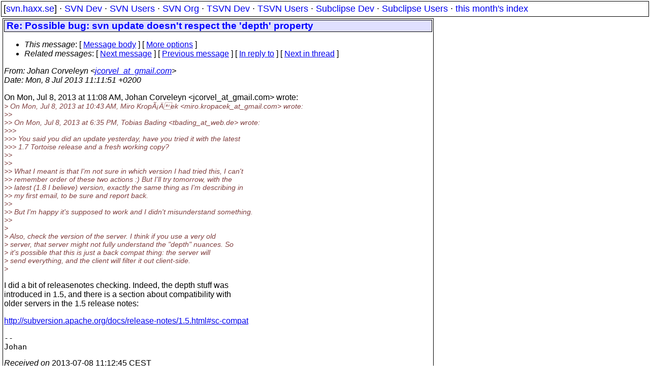

--- FILE ---
content_type: text/html
request_url: https://svn.haxx.se/users/archive-2013-07/0086.shtml
body_size: 2295
content:
<!DOCTYPE HTML PUBLIC "-//W3C//DTD HTML 4.01 Transitional//EN" "http://www.w3.org/TR/html4/loose.dtd">
<html lang="en">
<head>
<title>Subversion Users: Re: Possible bug: svn update doesn't respect the 'depth' property</title>
<link rel="STYLESHEET" type="text/css" href="/svn.css">
</head>
<body>
<div class="topmenu">
[<a href="/">svn.haxx.se</a>] &middot;
<a href="/dev/">SVN Dev</a> &middot;
<a href="/users/">SVN Users</a> &middot;
<a href="/org/">SVN Org</a> &middot;
<a href="/tsvn/">TSVN Dev</a> &middot;
<a href="/tsvnusers/">TSVN Users</a> &middot;
<a href="/subdev/">Subclipse Dev</a> &middot;
<a href="/subusers/">Subclipse Users</a> &middot;
<a href="./">this month's index</a>
</div>
<table><tr valign="top"><td>
<div class="box">


<div class="head">
<h1>Re: Possible bug: svn update doesn't respect the 'depth' property</h1>
<!-- received="Mon Jul  8 11:12:45 2013" -->
<!-- isoreceived="20130708091245" -->
<!-- sent="Mon, 8 Jul 2013 11:11:51 +0200" -->
<!-- isosent="20130708091151" -->
<!-- name="Johan Corveleyn" -->
<!-- email="jcorvel_at_gmail.com" -->
<!-- subject="Re: Possible bug: svn update doesn't respect the 'depth' property" -->
<!-- id="CAB84uBXvQjFK+8K7YM-EpfURf94raLswK281tuikyWf+7PszAA_at_mail.gmail.com" -->
<!-- charset="UTF-8" -->
<!-- inreplyto="CAB84uBVMBcLhpXV1pU5AyGB1CAJnzS4LL0taqxLNh=Mcs_xzTQ&#64;mail.gmail.com" -->
<!-- expires="-1" -->
<map id="navbar" name="navbar">
<ul class="links">
<li>
<dfn>This message</dfn>:
[ <a href="#start" name="options1" id="options1" tabindex="1">Message body</a> ]
 [ <a href="#options2">More options</a> ]
</li>
<li>
<dfn>Related messages</dfn>:
<!-- unext="start" -->
[ <a href="0087.shtml" title="Miro Kropáček: &quot;Re: Possible bug: svn update doesn't respect the 'depth' property&quot;">Next message</a> ]
[ <a href="0085.shtml" title="Johan Corveleyn: &quot;Re: Possible bug: svn update doesn't respect the 'depth' property&quot;">Previous message</a> ]
[ <a href="0085.shtml" title="Johan Corveleyn: &quot;Re: Possible bug: svn update doesn't respect the 'depth' property&quot;">In reply to</a> ]
<!-- unextthread="start" -->
[ <a href="0087.shtml" title="Miro Kropáček: &quot;Re: Possible bug: svn update doesn't respect the 'depth' property&quot;">Next in thread</a> ]
<!-- ureply="end" -->
</li>
</ul>
</map>
</div>
<!-- body="start" -->
<div class="mail">
<address class="headers">
<span id="from">
<dfn>From</dfn>: Johan Corveleyn &lt;<a href="mailto:jcorvel_at_gmail.com?Subject=Re:%20Possible%20bug:%20svn%20update%20doesn't%20respect%20the%20'depth'%20property">jcorvel_at_gmail.com</a>&gt;
</span><br />
<span id="date"><dfn>Date</dfn>: Mon, 8 Jul 2013 11:11:51 +0200</span><br />
</address>
<p>
On Mon, Jul 8, 2013 at 11:08 AM, Johan Corveleyn &lt;jcorvel_at_gmail&#46;<!--nospam-->com&gt; wrote:
<br />
<em class="quotelev1">&gt; On Mon, Jul 8, 2013 at 10:43 AM, Miro Kropáček &lt;miro.kropacek_at_gmail&#46;<!--nospam-->com&gt; wrote:
</em><br />
<em class="quotelev2">&gt;&gt;
</em><br />
<em class="quotelev2">&gt;&gt; On Mon, Jul 8, 2013 at 6:35 PM, Tobias Bading &lt;tbading_at_web&#46;<!--nospam-->de&gt; wrote:
</em><br />
<em class="quotelev3">&gt;&gt;&gt;
</em><br />
<em class="quotelev3">&gt;&gt;&gt; You said you did an update yesterday, have you tried it with the latest
</em><br />
<em class="quotelev3">&gt;&gt;&gt; 1.7 Tortoise release and a fresh working copy?
</em><br />
<em class="quotelev2">&gt;&gt;
</em><br />
<em class="quotelev2">&gt;&gt;
</em><br />
<em class="quotelev2">&gt;&gt; What I meant is that I'm not sure in which version I had tried this, I can't
</em><br />
<em class="quotelev2">&gt;&gt; remember order of these two actions :) But I'll try tomorrow, with the
</em><br />
<em class="quotelev2">&gt;&gt; latest (1.8 I believe) version, exactly the same thing as I'm describing in
</em><br />
<em class="quotelev2">&gt;&gt; my first email, to be sure and report back.
</em><br />
<em class="quotelev2">&gt;&gt;
</em><br />
<em class="quotelev2">&gt;&gt; But I'm happy it's supposed to work and I didn't misunderstand something.
</em><br />
<em class="quotelev2">&gt;&gt;
</em><br />
<em class="quotelev1">&gt;
</em><br />
<em class="quotelev1">&gt; Also, check the version of the server. I think if you use a very old
</em><br />
<em class="quotelev1">&gt; server, that server might not fully understand the &quot;depth&quot; nuances. So
</em><br />
<em class="quotelev1">&gt; it's possible that this is just a back compat thing: the server will
</em><br />
<em class="quotelev1">&gt; send everything, and the client will filter it out client-side.
</em><br />
<em class="quotelev1">&gt;
</em><br />
<p>I did a bit of releasenotes checking. Indeed, the depth stuff was
<br />
introduced in 1.5, and there is a section about compatibility with
<br />
older servers in the 1.5 release notes:
<br />
<p><a href="http://subversion.apache.org/docs/release-notes/1.5.html#sc-compat">http://subversion.apache.org/docs/release-notes/1.5.html#sc-compat</a>
<br />
<p><pre>
--
Johan
</pre>
<span id="received"><dfn>Received on</dfn> 2013-07-08 11:12:45 CEST</span>
</div>
<!-- body="end" -->
<div class="foot">
<map id="navbarfoot" name="navbarfoot" title="Related messages">
<ul class="links">
<li><dfn>This message</dfn>: [ <a href="#start">Message body</a> ]</li>
<!-- lnext="start" -->
<li><dfn>Next message</dfn>: <a href="0087.shtml" title="Next message in the list">Miro Kropáček: "Re: Possible bug: svn update doesn't respect the 'depth' property"</a></li>
<li><dfn>Previous message</dfn>: <a href="0085.shtml" title="Previous message in the list">Johan Corveleyn: "Re: Possible bug: svn update doesn't respect the 'depth' property"</a></li>
<li><dfn>In reply to</dfn>: <a href="0085.shtml" title="Message to which this message replies">Johan Corveleyn: "Re: Possible bug: svn update doesn't respect the 'depth' property"</a></li>
<!-- lnextthread="start" -->
<li><dfn>Next in thread</dfn>: <a href="0087.shtml" title="Next message in this discussion thread">Miro Kropáček: "Re: Possible bug: svn update doesn't respect the 'depth' property"</a></li>
<!-- lreply="end" -->
</ul>
<ul class="links">
<li><a name="options2" id="options2"></a><dfn>Contemporary messages sorted</dfn>: [ <a href="date.shtml#86" title="Contemporary messages by date">by date</a> ] [ <a href="index.shtml#86" title="Contemporary discussion threads">by thread</a> ] [ <a href="subject.shtml#86" title="Contemporary messages by subject">by subject</a> ] [ <a href="author.shtml#86" title="Contemporary messages by author">by author</a> ] [ <a href="attachment.shtml" title="Contemporary messages by attachment">by messages with attachments</a> ]</li>
</ul>
</map>
</div>
<!-- trailer="footer" -->
</div>
</td><td>
</td></tr></table>
<p>
 This is an archived mail posted to the <a href="/users/">Subversion Users</a>
 mailing list.</p>
<p>This site is subject to the Apache <a href="https://privacy.apache.org/policies/privacy-policy-public.html">Privacy Policy</a> and the Apache <a href="https://www.apache.org/foundation/public-archives.html">Public Forum Archive Policy</a>.



</body>
</html>
